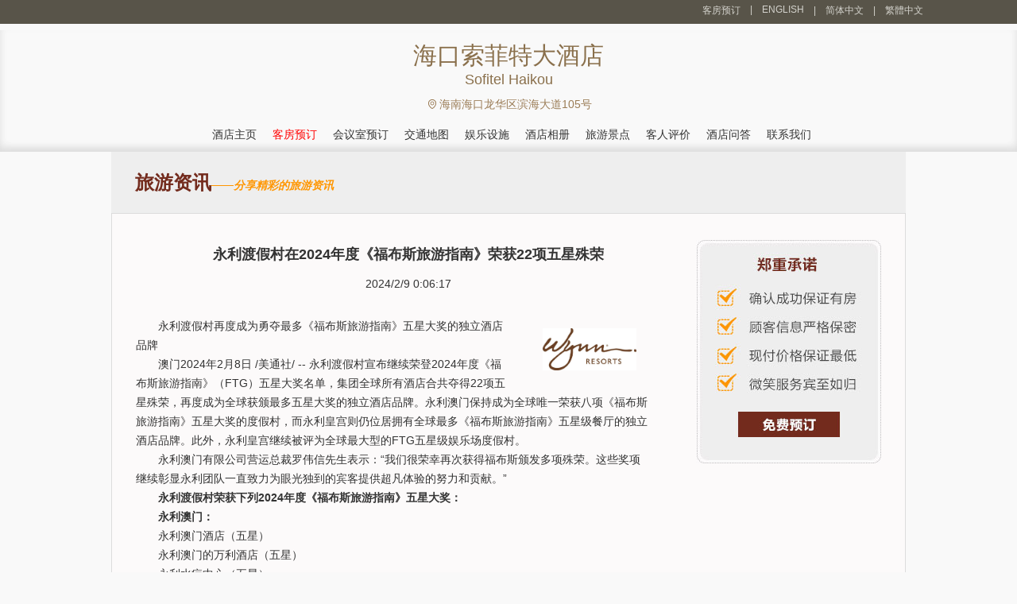

--- FILE ---
content_type: text/html; charset=utf-8
request_url: https://sofitel-haikou.sofitels.cn/newsdetail-775262.html
body_size: 12981
content:


<!DOCTYPE html PUBLIC "-//W3C//DTD XHTML 1.0 Transitional//EN" "http://www.w3.org/TR/xhtml1/DTD/xhtml1-transitional.dtd">
<html xmlns="http://www.w3.org/1999/xhtml">
<head lang="zh-cn">
    <title>永利渡假村在2024年度《福布斯旅游指南》荣获22项五星殊荣_旅游资讯_海口索菲特大酒店</title>
    <meta name="keywords" content="永利渡假村在2024年度《福布斯旅游指南》荣获22项五星殊荣，海口索菲特大酒店新闻" />
    <meta name="description" content="永利渡假村在2024年度《福布斯旅游指南》荣获22项五星殊荣" />
    <meta http-equiv="Content-Type" content="text/html; charset=utf-8" />
    <link href="/Styles/v2/style.css" rel="stylesheet" />
    <link href="/Styles/v2/reset.css" rel="stylesheet" />
    <link href="/Styles/v2/index.css" rel="stylesheet" />
    <script src="/Scripts/jquery.1.11.3.min.js" type="text/javascript"></script>
    <script src="/Scripts/jquery.cookie.js" type="text/javascript"></script>
    <script type="text/javascript">
        function setNav(index) {
            $(document).off("setNav").on("setNav", function () {
                $(".nav_2 a").eq(index).addClass("hover");
            });
        }
        $(document).ready(function () {
            $(this).trigger("setNav");
        });
    </script>
    <meta name="applicable-device" content="pc"></meta>
    
    
    
    
    
    
    

</head>
<body>
    
<div class="header">
    <div class="header_2">
        
        <div class="header_3">
            <ul>
                <li><a href="/booking.html" title="海口索菲特大酒店客房预订">客房预订</a></li>
                <li>|<a title="Sofitel Haikou" href="https://sofitel-haikou.sofitels.cn/en">ENGLISH</a></li>
                <li>|<a title="海口索菲特大酒店">简体中文</a></li>
                <li>|<a title="海口索菲特大酒店" href="https://sofitel-haikou.sofitels.cn/big5">繁體中文</a></li>
            </ul>
        </div>
    </div>
</div>
<div class="logo_a">
    <div class="logo">
        <div class="logo_1">
            <h1 class="zi" id="hotelName">海口索菲特大酒店</h1>
            <span id="hotelEnName">Sofitel Haikou</span>
        </div>
        <div class="telephone clearfix">
            
            <p class="zi">
                
                <img src="/Styles/V2/location.svg" style="height:14px;transform:translate(2px,-1px);" />
                海南海口龙华区滨海大道105号
                
            </p>
        </div>
    </div>
    <div class="nav">
        <div class="nav_2">
            <ul>
                <li><a href="https://sofitel-haikou.sofitels.cn" title="官网首页">酒店主页</a></li>
                <li><a href="/booking.html" title="在线预订" style="color: red">客房预订 </a></li>
                <li><a href="/meeting.html" title="会议室预订">会议室预订 </a></li>
                <li><a href="/traffic.html" title="交通环境">交通地图 </a></li>
                <li><a href="/facilities.html" title="娱乐设施">娱乐设施 </a></li>
                <li><a href="/picture-1.html" title="配套设施图片">酒店相册 </a></li>
                <li><a href="/jingdian-1.html" title="旅游景点">旅游景点 </a></li>
                <li><a href="/comment-1.html" title="客人评价">客人评价<span></span></a></li>
                <li><a href="/qa.html" title="酒店问答">酒店问答</a></li>
                <li><a href="/contact.html" title="联系我们">联系我们</a></li>
            </ul>
        </div>
    </div>
</div>

    
    


<div class="introduction">旅游资讯<i style="color: #ff9600; font-size: 14px; font-family: 微软雅黑; font-style: italic;">——分享精彩的旅游资讯</i></div>
<div class="detailed">
    
<div class="fudong">
    <a href="/booking.html" id="bookinglink">
        <img alt="booking" src="/images/v1/fudong.jpg" />
    </a>
</div>

    <h1 class="title3">永利渡假村在2024年度《福布斯旅游指南》荣获22项五星殊荣</h1>
    <div class="title4">2024/2/9 0:06:17</div>
    <div class="neirong">
        <table name="logo_release" border="0" cellspacing="10" cellpadding="5" align="right">   <tbody>    <tr>     <td><img src="https://mma.prnasia.com/media2/2337276/wynn_resorts_BROWN__2020_Logo.jpg?p=medium600" border="0" alt="" title="logo" hspace="0" vspace="0" width="118" /></td>    </tr>   </tbody>  </table>  <p><i>永利渡假村再度成为</i><i>勇夺</i><i>最多《福布斯旅游指南》五星大奖的独立酒店品牌</i></p>  <p>澳门2024年2月8日 /美通社/ -- 永利渡假村宣布继续荣登2024年度《福布斯旅游指南》（FTG）五星大奖名单，集团全球所有酒店合共夺得22项五星殊荣，再度成为全球获颁最多五星大奖的独立酒店品牌。永利澳门保持成为全球唯一荣获八项《福布斯旅游指南》五星大奖的度假村，而永利皇宫则仍位居拥有全球最多《福布斯旅游指南》五星级餐厅的独立酒店品牌。此外，永利皇宫继续被评为全球最大型的FTG五星级娱乐场度假村。</p>  <p>永利澳门有限公司营运总裁罗伟信先生表示：“我们很荣幸再次获得福布斯颁发多项殊荣。这些奖项继续彰显永利团队一直致力为眼光独到的宾客提供超凡体验的努力和贡献。”</p>  <p><b>永利渡假村荣获下列</b><b>2024</b><b>年度《福布斯旅游指南》五星大奖：</b></p>  <p><b>永利澳门</b><b>：</b></p>  <ul type="disc">   <li>永利澳门酒店（五星）</li>   <li>永利澳门的万利酒店（五星）</li>   <li>永利水疗中心（五星）</li>   <li>万利水疗中心（五星）</li>   <li>永利轩（五星）</li>   <li>京花轩（五星）</li>   <li>帝雅廷意大利餐厅（五星）</li>   <li>“泓”&nbsp;日本料理（五星）</li>  </ul>  <p><b>永利皇宫：</b></p>  <ul type="disc">   <li>永利皇宫酒店（五星）</li>   <li>永利皇宫水疗中心（五星）</li>   <li>鮨泓（五星）</li>   <li>“泓”&nbsp;日本料理（五星）</li>   <li>永利宫（五星）</li>   <li>川江月（五星）</li>   <li>永利扒房（五星）</li>  </ul>  <p><b>永利拉斯维加斯：</b></p>  <ul type="disc">   <li>Wynn Tower Suites （五星）</li>   <li>Encore Tower Suites（五星）</li>   <li>The Spa at Wynn （五星）</li>   <li>The Spa at Encore （五星）&nbsp;</li>   <li>Wing Lei （五星）</li>  </ul>  <p><b>Encore Boston Harbor:</b></p>  <ul type="disc">   <li>Encore Boston Harbor （五星）</li>   <li>The Spa at Encore Boston Harbor（五星）</li>  </ul>  <p>2024《福布斯旅游指南》的得奖名单详列于此网页。</p>  <div class="PRN_ImbeddedAssetReference" id="DivAssetPlaceHolder5876">   <p style="TEXT-ALIGN: center; WIDTH: 100%"><img src="https://mma.prnasia.com/media2/2337233/01__Wynn_Macau_Exterior_by_Barbara_Kraft.jpg?p=medium600" title="Wynn Macau Exterior by Barbara Kraft" alt="Wynn Macau Exterior by Barbara Kraft" /><br /><span>Wynn Macau Exterior by Barbara Kraft</span></p>  </div>  <div class="PRN_ImbeddedAssetReference" id="DivAssetPlaceHolder5486">   <p style="TEXT-ALIGN: center; WIDTH: 100%"><img src="https://mma.prnasia.com/media2/2337234/01__Wynn_Palace_Exterior.jpg?p=medium600" title="Wynn Palace Exterior" alt="Wynn Palace Exterior" /><br /><span>Wynn Palace Exterior</span></p>  </div>  <p><b><u>关于</u></b><b><u>Wynn Resorts<br /></u></b>Wynn Resorts, Limited于美国纳斯达克全球精选市场上市，股份代号为WYNN，亦是标准普尔500指数之成份股。Wynn Resorts拥有并营运Wynn Las Vegas （wynnlasvegas.com）、Encore Boston Harbor（encorebostonharbor.com），永利澳门（wynnmacau.com）及永利皇宫路氹（wynnpalace.com）。</p>  <p>位于美国拉斯维加斯的Wynn Las Vegas及Encore Las Vegas拥有两座豪华酒店大楼，共设有4,748间宽敞的客房、套房及度假别墅、占地约194,000平方尺的娱乐场、21间由名厨主理的餐厅及11间酒吧、两所得奖的水疗中心、占地约513,000平方尺的会议场所、占地约155,000平方尺的零售区及两座剧院、两间俱乐部，一间海滩俱乐部以及娱乐休闲设施，包括占地128英亩、设有一个18洞锦标赛高尔夫球场的永利高尔夫俱乐部（Wynn Golf Club）。</p>  <p>Encore Boston Harbor是一所豪华度假村，设有211,000平方尺的娱乐场、671间酒店客房、高雅的水疗中心、特色零售区、16间餐饮店，以及占地约71,000平方尺、设备先进的宴会和会议空间。于麻省埃弗里特Mystic River的海滨，度假村创建了一个六英亩的公共花园以及沿岸的港口长廊。这是麻省历史上最大的私营单项发展。</p>  <p>永利澳门是位于中华人民共和国澳门特别行政区的豪华酒店及娱乐场度假村，拥有两座酒店大楼，共设有1,010间优雅宽敞的酒店客房及套房、占地约252,000平方尺的娱乐场、14间餐饮店、占地约31,000平方尺的会议及宴会空间、占地约59,000平方尺的零售区、两所水疗中心、一间美发中心，以及酒店中庭的吉祥树与富贵龙表演等娱乐休闲设施。</p>  <p>永利皇宫是一所位于澳门路氹的豪华综合度假村。酒店以花卉为主题，提供1,706间华贵的客房、套房和别墅、占地约424,000平方尺的娱乐场、14间餐饮店、占地约37,000平方尺的会议及宴会空间、占地约107,000平方尺的零售区、环绕面积达八英亩的表演湖之观光缆车、一系列珍罕的艺术瑰宝、一所水疗中心、美发中心以及娱乐休闲设施。</p>  <div class="PRN_ImbeddedAssetReference" id="DivAssetPlaceHolder0">   <p> </p>  </div>
    </div>
    <div class="neirong_zuoz">
        <a title="海口索菲特大酒店" href="https://sofitel-haikou.sofitels.cn">海口索菲特大酒店</a>编辑整理
    </div>
    <div class="lvyou_yema2">
        <h3 style="background: url(../images/v1/news_up.jpg) 0 50% no-repeat;">
            <a title="格兰云天进驻安徽，签约金世纪国际酒店" href="/newsdetail-775261.html">
                <i>上一篇：</i>
                格兰云天进驻安徽，签约金世纪国际酒店</a>
        </h3>
        <h3 style="background: url(../images/v1/news_down.jpg) 0 50% no-repeat;">
            <a title="Peak Performance壁克峰北京朝阳大悦城店悦色而来，溢彩开业" href="/newsdetail-775263.html">
                <i>下一篇：</i>
                Peak Performance壁克峰北京朝阳大悦城店悦色而来，溢彩开业</a>
        </h3>
        <h3 style="background: url(../images/v1/news_back.jpg) 0 50% no-repeat;">
            <a href="javascript:history.go(-1);">返回</a>
        </h3>
    </div>
    <h1 class="title">海口索菲特大酒店交通指南</h1>
    <div class="jiaotonghj">
        
        <p>
            所属商业区：<br />
            酒店区域：龙华区<br />
            酒店地址： 海南 · 海口 · 龙华区 · 滨海大道105号
        </p>
    </div>
</div>


    
<div class="bottom">
    <div class="bottom_2">
        <p>
            <strong>海口索菲特大酒店预订电话：</strong>+8620-86009099   
            （忙线或无人接听时，请<a style="color: #4cff00" title="在线预订" href="/booking.html">在线预订</a> ！）
            <br />
            <strong>其他咨询：</strong>+86-898-31289999 （交通、订餐、会议、桑拿娱乐、发票开具、物品遗失等）&nbsp;
            <strong><a style="color: #9b7d57" href="/meeting.html" title="海口索菲特大酒店会议室在线预订" style="color: #fff">会议室在线预订</a></strong>
        </p>
        <p>
            <strong>海口索菲特大酒店地址：</strong>海南 · 海口 · 龙华区 · 滨海大道105号&nbsp;
        </p>
        <p>
            <a title="海口索菲特大酒店" href="https://sofitel-haikou.sofitels.cn">海口索菲特大酒店</a>
            ◎
            <a title="Sofitel Haikou" href="https://sofitel-haikou.sofitels.cn/en">Sofitel Haikou</a>
            
            |
            <b></b>
            <b><a target="_blank" title="关于我们" href="/about.html">关于我们</a></b>
        </p>
        <p>
            免责声明：我们是携程（含同程艺龙，去哪、住哪等）、Booking、Agoda、Expedia的合作伙伴， 仅为您提供网络预订服务， 
            您的订单将由携程、同程艺龙等合作伙伴转发给酒店，如果涉及到违约金等问题，由同程艺龙或携程扣款转交给酒店， 我们并非酒店的官方网站，请您知晓。
        </p>
    </div>
</div>

</body>
</html>
